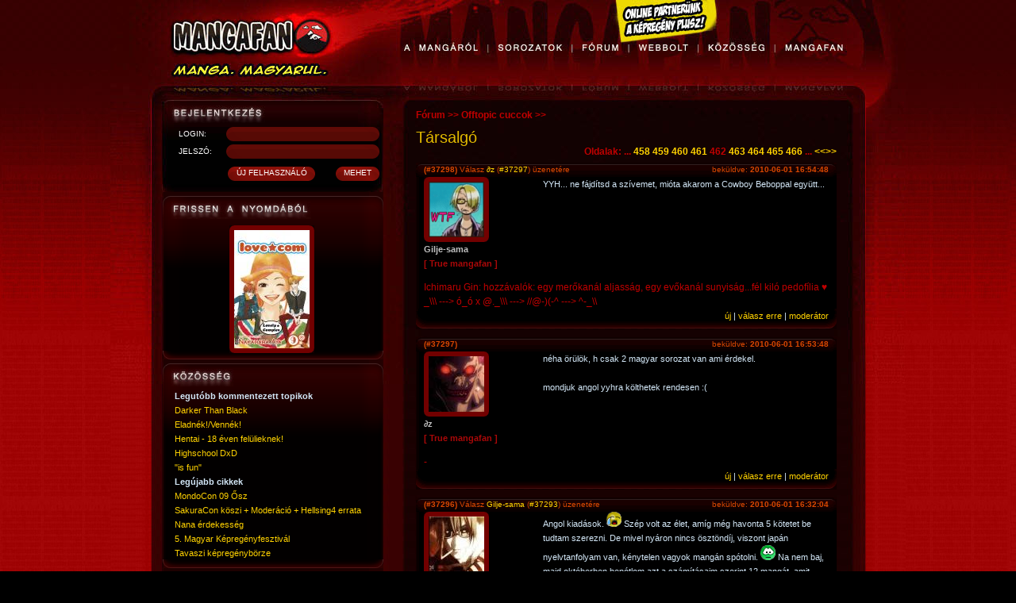

--- FILE ---
content_type: text/html; charset=utf-8
request_url: http://mangafan.hu/forum/topic/133/462
body_size: 7417
content:
<!DOCTYPE html PUBLIC "-//W3C//DTD XHTML 1.0 Transitional//EN" "http://www.w3.org/TR/xhtml1/DTD/xhtml1-transitional.dtd">
<html xmlns="http://www.w3.org/1999/xhtml" lang="hu">
<head>
<title>Fórum - Társalgó - Mangafan.hu</title>
<meta http-equiv="Content-Type" content="text/html; charset=UTF-8" />
<meta name="description" content="">
<meta name="verify-v1" content="hkFPwuAXgNIEApAEQayKC7qu6DijWg4V/ATYCueKvKs=" />
<base href="http://mangafan.hu/" />
<link rel="stylesheet" type="text/css" href="/themes/mangafan/css/text_style.css" media="screen" />
<link rel="stylesheet" type="text/css" href="/themes/mangafan/css/screen.css" media="screen" />
<link rel="stylesheet" type="text/css" href="/themes/mangafan/css/style.css" media="print" />
<link rel="stylesheet" type="text/css" href="/themes/mangafan/css/print.css" media="print" />
<!--[if lte IE 7]>
<link rel="stylesheet" type="text/css" href="/themes/mangafan/css/style-ie.css" />
<![endif]-->
<link rel="stylesheet" href="/themes/mangafan/css/lightbox.css" type="text/css" media="screen" />
<script src="/themes/mangafan/js/prototype.js" type="text/javascript"></script>
<script src="/themes/mangafan/js/scriptaculous.js?load=effects" type="text/javascript"></script>
<script src="/themes/mangafan/js/lightbox.js" type="text/javascript"></script>
</head>
<body>
<div id="topbackground">
<div id="bgwrapper">
<div id="page">
  <div id="content">
  	<div id="header">﻿<ul id="menu">
	<li id="m_a_mangarol">
		<span>A_MANGÁRÓL</span>
		<ul class="toplevel">
			<li class="top">&nbsp;</li>
			<li><a href="/a_mangarol/tortenet">Történet</a></li>
			<li><a href="/a_mangarol/stilus">Stílus</a></li>
			<li class="last"><a href="/a_mangarol/iranyzatok">Irányzatok</a></li>
			<!--li><a href="/a_mangarol/kultura">Kultúra</a></li-->
			<li class="bottom">&nbsp;</li>
		</ul>
	</li>
	<li id="m_sorozatok">
		<span>Kiadványok</span>
		<ul class="toplevel">
			<li class="top">&nbsp;</li>
			<li><a href="/kiadvanyok/mangak">Mangák</a></li>
			<li><a href="/kiadvanyok/mondo">MONDO magazin</a></li>
			<li><a href="/kiadvanyok/mangak/damagereport/1">Damage Report</a></li>
			<li><a href="/kiadvanyok/dvdk">DVD-k</a></li>
			<li class="last"><a href="/kiadvanyok/holkaphato">Hol kapható?</a></li>
			<li class="bottom">&nbsp;</li>
		</ul>
	</li>
	<li id="m_forum">
		<a href="/forum"><span>Fórum</span></a>
	</li>
	<li id="m_webbolt">
		<a href="/webbolt"><span>Webbolt</span></a>
	</li>
	<li id="m_kozosseg">
		<span>Közösség</span>
		<ul class="toplevel">
			<li class="top">&nbsp;</li>
			<li><a href="/kozosseg/esemenyek">Események</a></li>
			<li><a href="/kozosseg/forditoiblog">Fordítói blog</a></li>
			<li class="last"><a href="/kozosseg/szerkesztoiblog">Szerkesztői blog</a></li>
			<!--li class="last"><a href="/kozosseg/letoltesek">Letöltések</a></li-->
			<li class="bottom">&nbsp;</li>
		</ul>
	</li>
	<li id="m_mangafan">
		<span>Mangafan</span>
		<ul class="toplevel">
			<li class="top">&nbsp;</li>
			<li><a href="mangafan/akiado">A kiadó</a></li>
			<li><a href="mangafan/media">Média</a></li>
			<li><a href="mangafan/kapcsolat">Kapcsolat</a></li>
			<li><a href="mangafan/jognyilatkozat">Jognyilatkozat</a></li>
			<li><a href="mangafan/fanartpolitika">Fan-art politika</a></li>
			<li class="last"><a href="mangafan/allaspont">Álláspont rajongói fordítások</a></li>
			<li class="bottom">&nbsp;</li>
		</ul>
	</li>
</ul> <a href="http://mangafan.hu/" id="gohome"></a><a href="http://mangafan.hu/webbolt" id="tabla"></a></div>
	<div id="footer">
    	<div id="leftcolumn">
    	<div class="leftblock" style="background-image: none; margin-bottom:2px">
<div class="topbgwrapper" style="background-image: none;">
<div class="bottombgwrapper" style="background-image: none; padding-top:0px">
	<img src="/themes/mangafan/images/leftcol_title_login.jpg" alt="" id="leftBlockTitle" />
	<form id="loginform" action="?module=roles&amp;func=login" method="post" class="sidebar">
		<div class="row">
			<label for="loginnev">LOGIN:</label>
			<input type="text" class="logintext" id="loginnev" name="loginnev" value="" />
		</div>
		<div class="row">
			<label for="loginjelszo">JELSZÓ:</label>
			<input type="password" class="logintext" id="loginjelszo" name="loginjelszo" />
		</div>
		<div class="row" style="float:right">
			<input type="hidden" name="redirecturl" value="http://mangafan.hu/forum/topic/133/462" />
			<input  style="margin-right:23px" type="button" class="mediumbutton" value="ÚJ FELHASZNÁLÓ" onClick="location='http://mangafan.hu/regisztracio?mangasid=5c036bmbniotlsicdhmr1r1d31'" />
			<input type="submit" class="mehet" value="MEHET" />
		</div>
	</form>
</div>
</div>
</div>

<div class="leftblock">
	<div class="topbgwrapper">
		<div class="bottombgwrapper" style="">
			<img src="/themes/mangafan/images/leftcol_title_lastbook.jpg" alt="" id="leftBlockTitle" />
			<div style="width:127px; margin:auto;">
				<div class="top-volume-logo-medium" style="float:left;margin:8px;"><div class="bot-volume-logo-medium"><a href="/kiadvanyok/mangak/lovecom/9"><img class="volume-logo" src="/index.php?module=images&amp;func=display&amp;id=16884&amp;width=95" alt="" /></a></div></div>
								<div style="clear:both;"></div>
							</div>
		</div>
	</div>
</div><div class="leftblock">
	<div class="topbgwrapper">
		<div class="bottombgwrapper">
			<img src="/themes/mangafan/images/leftcol_title_kozosseg.jpg" alt="" class="leftBlockTitle" />
			<div style="padding-left:15px; padding-bottom:10px; padding-top:3px; padding-right:15px">
			<b>Legut&oacute;bb kommentezett topikok</b><br />
						<a href="/forum/topic/420">Darker Than Black</a><br />
						<a href="/forum/topic/99">Eladnék!/Vennék!</a><br />
						<a href="/forum/topic/340">Hentai - 18 éven felülieknek!</a><br />
						<a href="/forum/topic/414">Highschool DxD</a><br />
						<a href="/forum/topic/63">"is fun"</a><br />
			
			<b>Leg&uacute;jabb cikkek</b><br />
						<a href="/kozosseg/esemenyek/39">MondoCon 09 Ősz</a><br />
						<a href="/kozosseg/szerkesztoiblog/36">SakuraCon köszi + Moderáció + Hellsing4 errata</a><br />
						<a href="/kozosseg/szerkesztoiblog/35">Nana érdekesség</a><br />
						<a href="/kozosseg/szerkesztoiblog/34">5. Magyar Képregényfesztivál</a><br />
						<a href="/kozosseg/szerkesztoiblog/33">Tavaszi képregénybörze</a><br />
						</div>
		</div>
	</div>
</div><div class="leftblock">
	<div class="topbgwrapper">
		<div class="bottombgwrapper">
			<img src="/themes/mangafan/images/leftcol_title_shoutbox.jpg" alt="" class="leftBlockTitle" />
			<div style="padding-left:15px; padding-bottom:0px; padding-top:3px; padding-right:15px">
				<div>
										<div class="shoutbox-line0">
						K.CSABA: &quot;Sziasztok! Attól függetlenül, hogy a webbolt megszűnt, a Death Note mangákat kiadjátok végig? Köszi a választ.&quot; Ez engem is érdekelne.					</div>
										<div class="shoutbox-line1">
						SHINMON1_BENIMARU7: Sziasztok! A MONDO 3. évfolyam 9. számát hogyan tudom előrendelni?					</div>
										<div class="shoutbox-line0">
						PANKII: Kedves Mangafan! Azután érdeklődnék, hogy DvD-ket még lehetséges innen rendelni?					</div>
										<div class="shoutbox-line1">
						GABRIELLA0807: Kedves Mangafan, hogyan tudom törölni a profilomat? Köszönöm előre is.					</div>
										<div class="shoutbox-line0">
						 GRéTA: Sziasztok! A webbolt végleg bezárt vagy csak egy időre?					</div>
									</div>
				<div align="center"><a href="/shoutbox">Tov&aacute;bbi bejegyz&eacute;sek</a></div>
			</div>
										<div align="center" style="padding-bottom:10px;">Az &uuml;zenetk&uuml;ld&eacute;shez be kell jelentkezni!</div>
						</div>
	</div>
</div><div class="leftblock">
	<div class="topbgwrapper">
		<div class="bottombgwrapper" style="background-image: none;">
			<img src="/themes/mangafan/images/leftcol_title_invite.jpg" alt="" class="leftBlockTitle" />
		<form id="invite" action="?module=form&amp;func=invite" method="post" class="sidebar">
		<div class="row">
			<label for="email">E-mail:</label>
			<input type="text" class="logintext" id="email" name="email" value="" />
		</div>
		<div class="row" style="float:right">
			<input type="submit" class="button mehet" value="MEHET" />
		</div>
	</form>
		</div>
	</div>
</div>		</div>
		<div id="main">
    	<div class="parentlinks">
<a class="parentlinks" href="/forum">Fórum</a> &gt;&gt;
<a class="parentlinks" href="/forum/5">Offtopic cuccok</a> &gt;&gt; </div>
<div class="forum-topic-title" style="padding-top:10px">Társalgó		
</div>
<!--Page selector start-->
<div class="forum-pagecounter">Oldalak:
... <a href="/forum/topic/133/458">458</a> <a href="/forum/topic/133/459">459</a> <a href="/forum/topic/133/460">460</a> <a href="/forum/topic/133/461">461</a> 462 <a href="/forum/topic/133/463">463</a> <a href="/forum/topic/133/464">464</a> <a href="/forum/topic/133/465">465</a> <a href="/forum/topic/133/466">466</a> ... <a href="/forum/topic/133/461">&lt;&lt;</a><a href="/forum/topic/133/463">&gt;&gt;</a></div>
<!--Page selector end-->
<script src="/themes/mangafan/js/forum.js" type="text/javascript"></script>

<a name="120071"></a>
<div class="shortboxbgwrapper_top">
			<div class="forum-messageinfoline">
		<div class="forum-postedat">beküldve: <b>2010-06-01 16:54:48</b></div>
		<b>(#37298)</b>  Válasz	<a href="/tagok/5137" target="_blank">∂z      </a> (<a href="/forum/post/120069" target="_blank" onClick="go(this.href, this.target); return prevDef(event);">#37297</a>) üzenetére
		</div>
</div>
<div class="bigboxbgwrapper">
	<div style="float:left; padding-right:10px; padding-left:10px; padding-bottom:5px; width:136px; height:115px;">
		<div class="top-avatar"><div class="bot-avatar"><a href="/tagok/410" target="_blank"><img class="volume-logo" src="/index.php?module=images&amp;func=display&amp;id=11713&amp;width=70&amp;height=70&amp;fixsize=true" width="70" height="70" alt="Gilje-sama" /></a></div></div>
		<div class="loginname">Gilje-sama</div>
		<div class="rang">[ True mangafan ]</div>
		</div>
	<div class="forum-message">YYH... ne fájdítsd a szívemet, mióta akarom a Cowboy Beboppal együtt...</div>
<div style="clear: both; height: 10px; font-size: 1px">&nbsp;</div>
<div style="color:#bf0000; padding-right:10px; padding-left:10px; font-size:12px;">Ichimaru Gin: hozzávalók:  egy merőkanál aljasság, egy evőkanál sunyiság...fél kiló pedofília     ♥ _\\\ ---&gt; ó_ó x @._\\\ ---&gt; //@-)(-^ ---&gt; ^-_\\</div>
</div>
<div class="shortboxbgwrapper_bottom" style="height:20px; width:510px; padding:0px 10px 6px 10px; margin-bottom:10px;">
	<div style="float:right; text-align:right;"><a href="/forum/topic/133/newpost">új</a> | <a href="/forum/topic/133/newpost/120071">válasz erre</a> | <a onClick="if (confirm('Valóban jelenteni szeretnéd a moderátoroknak ezt a hozzászólást?')) RequestMod(120071);">moderátor</a></div>
		<div style="clear:right;"></div>
</div>
<a name="120069"></a>
<div class="shortboxbgwrapper_top">
			<div class="forum-messageinfoline">
		<div class="forum-postedat">beküldve: <b>2010-06-01 16:53:48</b></div>
		<b>(#37297)</b> 	</div>
</div>
<div class="bigboxbgwrapper">
	<div style="float:left; padding-right:10px; padding-left:10px; padding-bottom:5px; width:136px; height:115px;">
		<div class="top-avatar"><div class="bot-avatar"><a href="/tagok/5137" target="_blank"><img class="volume-logo" src="/index.php?module=images&amp;func=display&amp;id=11597&amp;width=70&amp;height=70&amp;fixsize=true" width="70" height="70" alt="∂z      " /></a></div></div>
		<div class="loginname">∂z      </div>
		<div class="rang">[ True mangafan ]</div>
		</div>
	<div class="forum-message">néha örülök, h csak 2 magyar sorozat van ami érdekel.<br /><br />mondjuk angol yyhra költhetek rendesen :(</div>
<div style="clear: both; height: 10px; font-size: 1px">&nbsp;</div>
<div style="color:#bf0000; padding-right:10px; padding-left:10px; font-size:12px;">-</div>
</div>
<div class="shortboxbgwrapper_bottom" style="height:20px; width:510px; padding:0px 10px 6px 10px; margin-bottom:10px;">
	<div style="float:right; text-align:right;"><a href="/forum/topic/133/newpost">új</a> | <a href="/forum/topic/133/newpost/120069">válasz erre</a> | <a onClick="if (confirm('Valóban jelenteni szeretnéd a moderátoroknak ezt a hozzászólást?')) RequestMod(120069);">moderátor</a></div>
		<div style="clear:right;"></div>
</div>
<a name="120059"></a>
<div class="shortboxbgwrapper_top">
			<div class="forum-messageinfoline">
		<div class="forum-postedat">beküldve: <b>2010-06-01 16:32:04</b></div>
		<b>(#37296)</b>  Válasz	<a href="/tagok/410" target="_blank">Gilje-sama</a> (<a href="/forum/post/120051" target="_blank" onClick="go(this.href, this.target); return prevDef(event);">#37293</a>) üzenetére
		</div>
</div>
<div class="bigboxbgwrapper">
	<div style="float:left; padding-right:10px; padding-left:10px; padding-bottom:5px; width:136px; height:115px;">
		<div class="top-avatar"><div class="bot-avatar"><a href="/tagok/5757" target="_blank"><img class="volume-logo" src="/index.php?module=images&amp;func=display&amp;id=11369&amp;width=70&amp;height=70&amp;fixsize=true" width="70" height="70" alt="Yaven" /></a></div></div>
		<div class="loginname">Yaven</div>
		<div class="rang">[ True mangafan ]</div>
		</div>
	<div class="forum-message">Angol kiadások. <img src="/var/images/emotions/10.png" alt="" class="png" style="width:19px; height:19px" /> Szép volt az élet, amíg még havonta 5 kötetet be tudtam szerezni. De mivel nyáron nincs ösztöndíj, viszont japán nyelvtanfolyam van, kénytelen vagyok mangán spótolni. <img src="/var/images/emotions/15.png" alt="" class="png" style="width:19px; height:19px" /> Na nem baj, majd októberben bepótlom azt a számításaim szerint 12 mangát, amit nyáron ki kell, hogy hagyjak.<br />De a DN 7. kötetre félretettem már a pénzt; Mello első kötetét muszáj magaménak tudnom! <img src="/var/images/emotions/12.png" alt="" class="png" style="width:19px; height:19px" /> <br /><br />Miyu: ismerem a helyzetet; én már egy ideje bele sem merek nézni olyan animébe, aminek a mangája 10 kötetnél több. <br />Am. megkérdezhetem, hogy melyek a kedvenceid, amit még veszel? (Közben rájöttem, hogy a managyűjteményednél meg tudom nézni. <img src="/var/images/emotions/14.png" alt="" class="png" style="width:19px; height:19px" /> )</div>
<div style="clear: both; height: 10px; font-size: 1px">&nbsp;</div>
</div>
<div class="shortboxbgwrapper_bottom" style="height:20px; width:510px; padding:0px 10px 6px 10px; margin-bottom:10px;">
	<div style="float:right; text-align:right;"><a href="/forum/topic/133/newpost">új</a> | <a href="/forum/topic/133/newpost/120059">válasz erre</a> | <a onClick="if (confirm('Valóban jelenteni szeretnéd a moderátoroknak ezt a hozzászólást?')) RequestMod(120059);">moderátor</a></div>
			<span><i>Szerk: <a href="/tagok/5757" target="_blank">Yaven</a> 2010-06-01 16:49:59</i></span>
	<div style="clear:right;"></div>
</div>
<a name="120057"></a>
<div class="shortboxbgwrapper_top">
			<div class="forum-messageinfoline">
		<div class="forum-postedat">beküldve: <b>2010-06-01 16:30:53</b></div>
		<b>(#37295)</b>  Válasz	<a href="/tagok/1076" target="_blank">miyu</a> (<a href="/forum/post/120055" target="_blank" onClick="go(this.href, this.target); return prevDef(event);">#37294</a>) üzenetére
		</div>
</div>
<div class="bigboxbgwrapper">
	<div style="float:left; padding-right:10px; padding-left:10px; padding-bottom:5px; width:136px; height:115px;">
		<div class="top-avatar"><div class="bot-avatar"><a href="/tagok/410" target="_blank"><img class="volume-logo" src="/index.php?module=images&amp;func=display&amp;id=11713&amp;width=70&amp;height=70&amp;fixsize=true" width="70" height="70" alt="Gilje-sama" /></a></div></div>
		<div class="loginname">Gilje-sama</div>
		<div class="rang">[ True mangafan ]</div>
		</div>
	<div class="forum-message">ezt a szófordulatot megjegyzem</div>
<div style="clear: both; height: 10px; font-size: 1px">&nbsp;</div>
<div style="color:#bf0000; padding-right:10px; padding-left:10px; font-size:12px;">Ichimaru Gin: hozzávalók:  egy merőkanál aljasság, egy evőkanál sunyiság...fél kiló pedofília     ♥ _\\\ ---&gt; ó_ó x @._\\\ ---&gt; //@-)(-^ ---&gt; ^-_\\</div>
</div>
<div class="shortboxbgwrapper_bottom" style="height:20px; width:510px; padding:0px 10px 6px 10px; margin-bottom:10px;">
	<div style="float:right; text-align:right;"><a href="/forum/topic/133/newpost">új</a> | <a href="/forum/topic/133/newpost/120057">válasz erre</a> | <a onClick="if (confirm('Valóban jelenteni szeretnéd a moderátoroknak ezt a hozzászólást?')) RequestMod(120057);">moderátor</a></div>
		<div style="clear:right;"></div>
</div>
<a name="120055"></a>
<div class="shortboxbgwrapper_top">
			<div class="forum-messageinfoline">
		<div class="forum-postedat">beküldve: <b>2010-06-01 16:27:48</b></div>
		<b>(#37294)</b>  Válasz	<a href="/tagok/5757" target="_blank">Yaven</a> (<a href="/forum/post/120047" target="_blank" onClick="go(this.href, this.target); return prevDef(event);">#37292</a>) üzenetére
		</div>
</div>
<div class="bigboxbgwrapper">
	<div style="float:left; padding-right:10px; padding-left:10px; padding-bottom:5px; width:136px; height:115px;">
		<div class="top-avatar"><div class="bot-avatar"><a href="/tagok/1076" target="_blank"><img class="volume-logo" src="/index.php?module=images&amp;func=display&amp;id=14155&amp;width=70&amp;height=70&amp;fixsize=true" width="70" height="70" alt="miyu" /></a></div></div>
		<div class="loginname">miyu</div>
		<div class="rang">[ Megszállott ]</div>
		</div>
	<div class="forum-message">Tudtam én, hogy tudod :)) Én is egyrészt pénztárca kímélő okokból díjaznám a rövidebb köteteket. Mondjuk most perpill. 2 (vagy 3?) sorozatot veszek, a többi félbemaradt. Nincs rá khm, kedvem *óhogyne*. De megszívtam, szivárványt fogok hányni a boldogságtól, ha a Berserk megéri egyáltalán a 16. magyar kiadást :'DD </div>
<div style="clear: both; height: 10px; font-size: 1px">&nbsp;</div>
</div>
<div class="shortboxbgwrapper_bottom" style="height:20px; width:510px; padding:0px 10px 6px 10px; margin-bottom:10px;">
	<div style="float:right; text-align:right;"><a href="/forum/topic/133/newpost">új</a> | <a href="/forum/topic/133/newpost/120055">válasz erre</a> | <a onClick="if (confirm('Valóban jelenteni szeretnéd a moderátoroknak ezt a hozzászólást?')) RequestMod(120055);">moderátor</a></div>
		<div style="clear:right;"></div>
</div>
<a name="120051"></a>
<div class="shortboxbgwrapper_top">
			<div class="forum-messageinfoline">
		<div class="forum-postedat">beküldve: <b>2010-06-01 16:25:03</b></div>
		<b>(#37293)</b>  Válasz	<a href="/tagok/5757" target="_blank">Yaven</a> (<a href="/forum/post/120047" target="_blank" onClick="go(this.href, this.target); return prevDef(event);">#37292</a>) üzenetére
		</div>
</div>
<div class="bigboxbgwrapper">
	<div style="float:left; padding-right:10px; padding-left:10px; padding-bottom:5px; width:136px; height:115px;">
		<div class="top-avatar"><div class="bot-avatar"><a href="/tagok/410" target="_blank"><img class="volume-logo" src="/index.php?module=images&amp;func=display&amp;id=11713&amp;width=70&amp;height=70&amp;fixsize=true" width="70" height="70" alt="Gilje-sama" /></a></div></div>
		<div class="loginname">Gilje-sama</div>
		<div class="rang">[ True mangafan ]</div>
		</div>
	<div class="forum-message"><div class="quote"> túl sokat költök mangára.^^&quot;</div><br /><br />*mélységesen egyetért, habár mostanában angol kiadásokra herdálja a családi vagyont*</div>
<div style="clear: both; height: 10px; font-size: 1px">&nbsp;</div>
<div style="color:#bf0000; padding-right:10px; padding-left:10px; font-size:12px;">Ichimaru Gin: hozzávalók:  egy merőkanál aljasság, egy evőkanál sunyiság...fél kiló pedofília     ♥ _\\\ ---&gt; ó_ó x @._\\\ ---&gt; //@-)(-^ ---&gt; ^-_\\</div>
</div>
<div class="shortboxbgwrapper_bottom" style="height:20px; width:510px; padding:0px 10px 6px 10px; margin-bottom:10px;">
	<div style="float:right; text-align:right;"><a href="/forum/topic/133/newpost">új</a> | <a href="/forum/topic/133/newpost/120051">válasz erre</a> | <a onClick="if (confirm('Valóban jelenteni szeretnéd a moderátoroknak ezt a hozzászólást?')) RequestMod(120051);">moderátor</a></div>
		<div style="clear:right;"></div>
</div>
<a name="120047"></a>
<div class="shortboxbgwrapper_top">
			<div class="forum-messageinfoline">
		<div class="forum-postedat">beküldve: <b>2010-06-01 16:22:08</b></div>
		<b>(#37292)</b>  Válasz	<a href="/tagok/1076" target="_blank">miyu</a> (<a href="/forum/post/120039" target="_blank" onClick="go(this.href, this.target); return prevDef(event);">#37290</a>) üzenetére
		</div>
</div>
<div class="bigboxbgwrapper">
	<div style="float:left; padding-right:10px; padding-left:10px; padding-bottom:5px; width:136px; height:115px;">
		<div class="top-avatar"><div class="bot-avatar"><a href="/tagok/5757" target="_blank"><img class="volume-logo" src="/index.php?module=images&amp;func=display&amp;id=11369&amp;width=70&amp;height=70&amp;fixsize=true" width="70" height="70" alt="Yaven" /></a></div></div>
		<div class="loginname">Yaven</div>
		<div class="rang">[ True mangafan ]</div>
		</div>
	<div class="forum-message">Értem, értem. <img src="/var/images/emotions/14.png" alt="" class="png" style="width:19px; height:19px" /> Én is örülnék neki, ha egy kevésbé hype-olt jönne, már csak azért is, mert annak nem ismerném a történetét és így izgalmasabb lenne. <img src="/var/images/emotions/14.png" alt="" class="png" style="width:19px; height:19px" /> <br />Am. amit a Mangafan még anno a 2009-es MondoConon bejelentett, hogy rövid komoly mű is várható, sztem pont nem lesz túl ismert. Legalábbis az már pozitív előjel, hogy nem húzták, mint a rétestésztát.<br />A másik megjelenés viszont (ha csak 2 lesz) tuti ismertebb lesz, hogy fogyjon. De ez persze spekuláció. Meg én őszintén szólva örülnék is neki, ha nem kéne két új sorozatot vennem, mert már így is túl sokat költök mangára.^^&quot;</div>
<div style="clear: both; height: 10px; font-size: 1px">&nbsp;</div>
</div>
<div class="shortboxbgwrapper_bottom" style="height:20px; width:510px; padding:0px 10px 6px 10px; margin-bottom:10px;">
	<div style="float:right; text-align:right;"><a href="/forum/topic/133/newpost">új</a> | <a href="/forum/topic/133/newpost/120047">válasz erre</a> | <a onClick="if (confirm('Valóban jelenteni szeretnéd a moderátoroknak ezt a hozzászólást?')) RequestMod(120047);">moderátor</a></div>
		<div style="clear:right;"></div>
</div>
<a name="120043"></a>
<div class="shortboxbgwrapper_top">
			<div class="forum-messageinfoline">
		<div class="forum-postedat">beküldve: <b>2010-06-01 16:15:35</b></div>
		<b>(#37291)</b>  Válasz	<a href="/tagok/410" target="_blank">Gilje-sama</a> (<a href="/forum/post/120009" target="_blank" onClick="go(this.href, this.target); return prevDef(event);">#37288</a>) üzenetére
		</div>
</div>
<div class="bigboxbgwrapper">
	<div style="float:left; padding-right:10px; padding-left:10px; padding-bottom:5px; width:136px; height:115px;">
		<div class="top-avatar"><div class="bot-avatar"><a href="/tagok/1377" target="_blank"><img class="volume-logo" src="/index.php?module=images&amp;func=display&amp;id=16251&amp;width=70&amp;height=70&amp;fixsize=true" width="70" height="70" alt="SötétOldal" /></a></div></div>
		<div class="loginname">SötétOldal</div>
		<div class="rang">[ True mangafan ]</div>
		</div>
	<div class="forum-message"><div class="quote">és még Envyt is bevárom...</div><br /><br />Kíváncsi leszek meddig bírod  <img src="/var/images/emotions/19.png" alt="" class="png" style="width:19px; height:19px" /> </div>
<div style="clear: both; height: 10px; font-size: 1px">&nbsp;</div>
<div style="color:#bf0000; padding-right:10px; padding-left:10px; font-size:12px;">MIANEVED?!</div>
</div>
<div class="shortboxbgwrapper_bottom" style="height:20px; width:510px; padding:0px 10px 6px 10px; margin-bottom:10px;">
	<div style="float:right; text-align:right;"><a href="/forum/topic/133/newpost">új</a> | <a href="/forum/topic/133/newpost/120043">válasz erre</a> | <a onClick="if (confirm('Valóban jelenteni szeretnéd a moderátoroknak ezt a hozzászólást?')) RequestMod(120043);">moderátor</a></div>
		<div style="clear:right;"></div>
</div>
<a name="120039"></a>
<div class="shortboxbgwrapper_top">
			<div class="forum-messageinfoline">
		<div class="forum-postedat">beküldve: <b>2010-06-01 16:12:41</b></div>
		<b>(#37290)</b> 	</div>
</div>
<div class="bigboxbgwrapper">
	<div style="float:left; padding-right:10px; padding-left:10px; padding-bottom:5px; width:136px; height:115px;">
		<div class="top-avatar"><div class="bot-avatar"><a href="/tagok/1076" target="_blank"><img class="volume-logo" src="/index.php?module=images&amp;func=display&amp;id=14155&amp;width=70&amp;height=70&amp;fixsize=true" width="70" height="70" alt="miyu" /></a></div></div>
		<div class="loginname">miyu</div>
		<div class="rang">[ Megszállott ]</div>
		</div>
	<div class="forum-message"><div class="quote"><div class="quote">Yavan: lapot osztok dimensonak, én is százszor jobban örülnék valami ismeretlenebb, kevésbé felkapott műnek, mint egy-egy... mindegy. Anno valóban az Árnybíró is így kezdte, mondjuk még akkor nem volt ilyen a piac :/ </div><br /><p class="off">Én sem azt mondtam, hogy felkapottat akarnék látni, csak a mostani viszonyokat elnézve ez a verzió tűnik reálisabbnak. Am. meg a hype-oltak is közt vannak jók, csak meg kell őket találni. <img src="/var/images/emotions/14.png" alt="" class="png" style="width:19px; height:19px" /> Én mindenesetre bízom a kiadó ízlésében.</p></div><br />Itt válaszolok, ha nem gáz ^^ <br /><br />Én is erre gondoltam, hogy a te verziód a valószínűbb, de a másik verziónak örülnék jobban. Amit az én privát nyomorom megkívánt az sanszosan esélytelen, vagyis khm, kisebb rá a valószínűség. De hát ez van, hátha szerencsém lesz ^^  De juj, nem mondom, hogy a hype-olt cuccok mind vackerájok - eleve paradoxon lenne a feltételezés is - hol írtam én ilyet? :'D Csak a változatosság gyönyörködtetneeeee...  <br /></div>
<div style="clear: both; height: 10px; font-size: 1px">&nbsp;</div>
</div>
<div class="shortboxbgwrapper_bottom" style="height:20px; width:510px; padding:0px 10px 6px 10px; margin-bottom:10px;">
	<div style="float:right; text-align:right;"><a href="/forum/topic/133/newpost">új</a> | <a href="/forum/topic/133/newpost/120039">válasz erre</a> | <a onClick="if (confirm('Valóban jelenteni szeretnéd a moderátoroknak ezt a hozzászólást?')) RequestMod(120039);">moderátor</a></div>
		<div style="clear:right;"></div>
</div>
<a name="120017"></a>
<div class="shortboxbgwrapper_top">
			<div class="forum-messageinfoline">
		<div class="forum-postedat">beküldve: <b>2010-06-01 15:27:27</b></div>
		<b>(#37289)</b>  Válasz	<a href="/tagok/5137" target="_blank">∂z      </a> (<a href="/forum/post/119991" target="_blank" onClick="go(this.href, this.target); return prevDef(event);">#37286</a>) üzenetére
		</div>
</div>
<div class="bigboxbgwrapper">
	<div style="float:left; padding-right:10px; padding-left:10px; padding-bottom:5px; width:136px; height:115px;">
		<div class="top-avatar"><div class="bot-avatar"><a href="/tagok/1634" target="_blank"><img class="volume-logo" src="/index.php?module=images&amp;func=display&amp;id=2219&amp;width=70&amp;height=70&amp;fixsize=true" width="70" height="70" alt="buzifaszvagyok" /></a></div></div>
		<div class="loginname">buzifaszvagyok</div>
		<div class="rang">[ True mangafan ]</div>
		</div>
	<div class="forum-message"><div class="quote">ma megint megvágtam menedzsmentből<br />f@szért kell fizikusnak ilyet tanulnia?????</div><br /><br />Ha szóltál volna, elmagyarázom <img src="/var/images/emotions/19.png" alt="" class="png" style="width:19px; height:19px" /> </div>
<div style="clear: both; height: 10px; font-size: 1px">&nbsp;</div>
<div style="color:#bf0000; padding-right:10px; padding-left:10px; font-size:12px;">no pussy, just the dicks</div>
</div>
<div class="shortboxbgwrapper_bottom" style="height:20px; width:510px; padding:0px 10px 6px 10px; margin-bottom:10px;">
	<div style="float:right; text-align:right;"><a href="/forum/topic/133/newpost">új</a> | <a href="/forum/topic/133/newpost/120017">válasz erre</a> | <a onClick="if (confirm('Valóban jelenteni szeretnéd a moderátoroknak ezt a hozzászólást?')) RequestMod(120017);">moderátor</a></div>
		<div style="clear:right;"></div>
</div>
<a name="120009"></a>
<div class="shortboxbgwrapper_top">
			<div class="forum-messageinfoline">
		<div class="forum-postedat">beküldve: <b>2010-06-01 13:59:32</b></div>
		<b>(#37288)</b>  Válasz	<a href="/tagok/49" target="_blank">Zsolti</a> (<a href="/forum/post/120007" target="_blank" onClick="go(this.href, this.target); return prevDef(event);">#37287</a>) üzenetére
		</div>
</div>
<div class="bigboxbgwrapper">
	<div style="float:left; padding-right:10px; padding-left:10px; padding-bottom:5px; width:136px; height:115px;">
		<div class="top-avatar"><div class="bot-avatar"><a href="/tagok/410" target="_blank"><img class="volume-logo" src="/index.php?module=images&amp;func=display&amp;id=11713&amp;width=70&amp;height=70&amp;fixsize=true" width="70" height="70" alt="Gilje-sama" /></a></div></div>
		<div class="loginname">Gilje-sama</div>
		<div class="rang">[ True mangafan ]</div>
		</div>
	<div class="forum-message">no igen... szintén zenész. én se nézek bele amíg ki nem jön a príma minőség, addig meg ehet a fene, és még Envyt is bevárom... nembaj, addig újrakezdem a felétől a sorozatotXD<br />Hát, nem kicsit örömködtem ezen az Episode 0-n, és ha már az előzetes is ilyen jó volt... huhhhhaXD</div>
<div style="clear: both; height: 10px; font-size: 1px">&nbsp;</div>
<div style="color:#bf0000; padding-right:10px; padding-left:10px; font-size:12px;">Ichimaru Gin: hozzávalók:  egy merőkanál aljasság, egy evőkanál sunyiság...fél kiló pedofília     ♥ _\\\ ---&gt; ó_ó x @._\\\ ---&gt; //@-)(-^ ---&gt; ^-_\\</div>
</div>
<div class="shortboxbgwrapper_bottom" style="height:20px; width:510px; padding:0px 10px 6px 10px; margin-bottom:10px;">
	<div style="float:right; text-align:right;"><a href="/forum/topic/133/newpost">új</a> | <a href="/forum/topic/133/newpost/120009">válasz erre</a> | <a onClick="if (confirm('Valóban jelenteni szeretnéd a moderátoroknak ezt a hozzászólást?')) RequestMod(120009);">moderátor</a></div>
			<span><i>Szerk: <a href="/tagok/410" target="_blank">Gilje-sama</a> 2010-06-01 14:00:31</i></span>
	<div style="clear:right;"></div>
</div>
<a name="120007"></a>
<div class="shortboxbgwrapper_top">
			<div class="forum-messageinfoline">
		<div class="forum-postedat">beküldve: <b>2010-06-01 13:58:00</b></div>
		<b>(#37287)</b>  Válasz	<a href="/tagok/410" target="_blank">Gilje-sama</a> (<a href="/forum/post/119983" target="_blank" onClick="go(this.href, this.target); return prevDef(event);">#37285</a>) üzenetére
		</div>
</div>
<div class="bigboxbgwrapper">
	<div style="float:left; padding-right:10px; padding-left:10px; padding-bottom:5px; width:136px; height:115px;">
		<div class="top-avatar"><div class="bot-avatar"><a href="/tagok/49" target="_blank"><img class="volume-logo" src="/index.php?module=images&amp;func=display&amp;id=300&amp;width=70&amp;height=70&amp;fixsize=true" width="70" height="70" alt="Zsolti" /></a></div></div>
		<div class="loginname">Zsolti</div>
		<div class="rang">[ Megszállott ]</div>
		</div>
	<div class="forum-message">Én már leszedtem egy ideje a mozis, kamerával felvett változatot, de nincs szívem belenézni, inkább megvárom a dvd/bd-megjelenést. Az előzetesek alapján a legjobb OP-filmnek ígérkezik.</div>
<div style="clear: both; height: 10px; font-size: 1px">&nbsp;</div>
</div>
<div class="shortboxbgwrapper_bottom" style="height:20px; width:510px; padding:0px 10px 6px 10px; margin-bottom:10px;">
	<div style="float:right; text-align:right;"><a href="/forum/topic/133/newpost">új</a> | <a href="/forum/topic/133/newpost/120007">válasz erre</a> | <a onClick="if (confirm('Valóban jelenteni szeretnéd a moderátoroknak ezt a hozzászólást?')) RequestMod(120007);">moderátor</a></div>
		<div style="clear:right;"></div>
</div>
<a name="119991"></a>
<div class="shortboxbgwrapper_top">
			<div class="forum-messageinfoline">
		<div class="forum-postedat">beküldve: <b>2010-06-01 09:50:01</b></div>
		<b>(#37286)</b> 	</div>
</div>
<div class="bigboxbgwrapper">
	<div style="float:left; padding-right:10px; padding-left:10px; padding-bottom:5px; width:136px; height:115px;">
		<div class="top-avatar"><div class="bot-avatar"><a href="/tagok/5137" target="_blank"><img class="volume-logo" src="/index.php?module=images&amp;func=display&amp;id=11597&amp;width=70&amp;height=70&amp;fixsize=true" width="70" height="70" alt="∂z      " /></a></div></div>
		<div class="loginname">∂z      </div>
		<div class="rang">[ True mangafan ]</div>
		</div>
	<div class="forum-message">ma megint megvágtam menedzsmentből<br />f@szért kell fizikusnak ilyet tanulnia?????</div>
<div style="clear: both; height: 10px; font-size: 1px">&nbsp;</div>
<div style="color:#bf0000; padding-right:10px; padding-left:10px; font-size:12px;">-</div>
</div>
<div class="shortboxbgwrapper_bottom" style="height:20px; width:510px; padding:0px 10px 6px 10px; margin-bottom:10px;">
	<div style="float:right; text-align:right;"><a href="/forum/topic/133/newpost">új</a> | <a href="/forum/topic/133/newpost/119991">válasz erre</a> | <a onClick="if (confirm('Valóban jelenteni szeretnéd a moderátoroknak ezt a hozzászólást?')) RequestMod(119991);">moderátor</a></div>
		<div style="clear:right;"></div>
</div>
<a name="119983"></a>
<div class="shortboxbgwrapper_top">
			<div class="forum-messageinfoline">
		<div class="forum-postedat">beküldve: <b>2010-05-31 22:47:04</b></div>
		<b>(#37285)</b> 	</div>
</div>
<div class="bigboxbgwrapper">
	<div style="float:left; padding-right:10px; padding-left:10px; padding-bottom:5px; width:136px; height:115px;">
		<div class="top-avatar"><div class="bot-avatar"><a href="/tagok/410" target="_blank"><img class="volume-logo" src="/index.php?module=images&amp;func=display&amp;id=11713&amp;width=70&amp;height=70&amp;fixsize=true" width="70" height="70" alt="Gilje-sama" /></a></div></div>
		<div class="loginname">Gilje-sama</div>
		<div class="rang">[ True mangafan ]</div>
		</div>
	<div class="forum-message">Most nézem a strong World előzetesét.... AZTAQRV@ROH@DTPI**************** ******************************** ****************************</div>
<div style="clear: both; height: 10px; font-size: 1px">&nbsp;</div>
<div style="color:#bf0000; padding-right:10px; padding-left:10px; font-size:12px;">Ichimaru Gin: hozzávalók:  egy merőkanál aljasság, egy evőkanál sunyiság...fél kiló pedofília     ♥ _\\\ ---&gt; ó_ó x @._\\\ ---&gt; //@-)(-^ ---&gt; ^-_\\</div>
</div>
<div class="shortboxbgwrapper_bottom" style="height:20px; width:510px; padding:0px 10px 6px 10px; margin-bottom:10px;">
	<div style="float:right; text-align:right;"><a href="/forum/topic/133/newpost">új</a> | <a href="/forum/topic/133/newpost/119983">válasz erre</a> | <a onClick="if (confirm('Valóban jelenteni szeretnéd a moderátoroknak ezt a hozzászólást?')) RequestMod(119983);">moderátor</a></div>
		<div style="clear:right;"></div>
</div>
<a name="119981"></a>
<div class="shortboxbgwrapper_top">
			<div class="forum-messageinfoline">
		<div class="forum-postedat">beküldve: <b>2010-05-31 20:47:57</b></div>
		<b>(#37284)</b>  Válasz	<a href="/tagok/3409" target="_blank">Miho ~ ミホ</a> (<a href="/forum/post/119967" target="_blank" onClick="go(this.href, this.target); return prevDef(event);">#37279</a>) üzenetére
		</div>
</div>
<div class="bigboxbgwrapper">
	<div style="float:left; padding-right:10px; padding-left:10px; padding-bottom:5px; width:136px; height:115px;">
		<div class="top-avatar"><div class="bot-avatar"><a href="/tagok/237" target="_blank"><img class="volume-logo" src="/index.php?module=images&amp;func=display&amp;id=14420&amp;width=70&amp;height=70&amp;fixsize=true" width="70" height="70" alt="Hanon" /></a></div></div>
		<div class="loginname">Hanon</div>
		<div class="rang">[ True shotafan ]</div>
		</div>
	<div class="forum-message"><div class="quote">Hanon: *nagyölelés* Sok sikert!<br /><p class="off">De amúgy Te nem nyelvvizsgáztál már spanyolból egyszer?O____o</p></div><br /><br />Ehhez nem kell semmi jókívánság, már el van könyvelve a bukásom. <img src="/var/images/emotions/14.png" alt="" class="png" style="width:19px; height:19px" /> <br /><br />Nem nem. Az is csak sima évvégi vizsga volt, amin szintén csak puszta jóindulatból engedtek át.<br /><br />...Charlieee~...<br /><br />Tehát, &quot;Charliek&quot; száma, részekre bontva, részletes adatokkal<br />1.: 25,5<br />- hídon a kék nem fejezi be az utolsó Charlie-t<br />- az egyiket dalolás közben mondja az... 'y' XD?<br /><br />2.: 19<br />- egyet Charlie maga mond<br />- kettő dal közben hangzik el<br />- egy pedig egy banántól<br /><br />3.: 12<br />- egyet nem közvetlen megszólításként használ a rózsaszín</div>
<div style="clear: both; height: 10px; font-size: 1px">&nbsp;</div>
<div style="color:#bf0000; padding-right:10px; padding-left:10px; font-size:12px;">What? Robot zombies with lasers? Lasers don't exist!</div>
</div>
<div class="shortboxbgwrapper_bottom" style="height:20px; width:510px; padding:0px 10px 6px 10px; margin-bottom:10px;">
	<div style="float:right; text-align:right;"><a href="/forum/topic/133/newpost">új</a> | <a href="/forum/topic/133/newpost/119981">válasz erre</a> | <a onClick="if (confirm('Valóban jelenteni szeretnéd a moderátoroknak ezt a hozzászólást?')) RequestMod(119981);">moderátor</a></div>
			<span><i>Szerk: <a href="/tagok/237" target="_blank">Hanon</a> 2010-05-31 21:43:15</i></span>
	<div style="clear:right;"></div>
</div>
<!--Page selector start-->
<div class="forum-pagecounter">Oldalak:
... <a href="/forum/topic/133/458">458</a> <a href="/forum/topic/133/459">459</a> <a href="/forum/topic/133/460">460</a> <a href="/forum/topic/133/461">461</a> 462 <a href="/forum/topic/133/463">463</a> <a href="/forum/topic/133/464">464</a> <a href="/forum/topic/133/465">465</a> <a href="/forum/topic/133/466">466</a> ... <a href="/forum/topic/133/461">&lt;&lt;</a><a href="/forum/topic/133/463">&gt;&gt;</a></div>
<!--Page selector end-->
<form action="forum/topic/133/newpost" method="post">
<input type="submit" class="button mediumbutton" value="Új hozzászólás" />
</form>

		</div>
  		<div class="clearfloat">&nbsp;</div>
	</div>
  </div>
</div>
</div>
</div>
<script type="text/javascript">
var gaJsHost = (("https:" == document.location.protocol) ? "https://ssl." : "http://www.");
document.write(unescape("%3Cscript src='" + gaJsHost + "google-analytics.com/ga.js' type='text/javascript'%3E%3C/script%3E"));
</script>
<script type="text/javascript">
var pageTracker = _gat._getTracker("UA-770401-2");
pageTracker._initData();
pageTracker._trackPageview();
</script>
</body>
</html>


--- FILE ---
content_type: text/css
request_url: http://mangafan.hu/themes/mangafan/css/lightbox.css
body_size: 790
content:
#lightbox{
	position: absolute;
	top: 0px;
	left: 0;
	width: 100%;
	z-index: 100;
	text-align: center;
	line-height: 0;
	}

#lightbox a img{ border: none; }

#outerImageContainer{
	position: relative;
	background-color: #720000;
	width: 250px;
	height: 250px;
	margin: 0 auto;
	}

#imageContainer{
	padding: 10px;
	}

#loading{
	position: absolute;
	top: 40%;
	left: 0%;
	height: 25%;
	width: 100%;
	text-align: center;
	line-height: 0;
	}
#hoverNav{
	position: absolute;
	top: 0;
	left: 0;
	height: 100%;
	width: 100%;
	z-index: 10;
	}
#imageContainer>#hoverNav{ left: 0;}
#hoverNav a{ outline: none;}

#prevLink, #nextLink{
	width: 49%;
	height: 100%;
	background: transparent url(/themes/mangafan/images/blank.gif) no-repeat; /* Trick IE into showing hover */
	display: block;
	}

#prevLink { left: 0; float: left;}
#nextLink { right: 0; float: right;}

#prevLink:hover, #prevLink:visited:hover { background: url(/themes/mangafan/images/prev.png) left 10% no-repeat; }
#nextLink:hover, #nextLink:visited:hover { background: url(/themes/mangafan/images/next.png) right 10% no-repeat; }


#imageDataContainer{
	font: 10px Verdana, Helvetica, sans-serif;
	background-color: #720000;
	margin: 0 auto;
	line-height: 1.4em;
	}

#imageData{
	padding:10px 10px;
	}
#imageData #imageDetails{ width: 70%; float: left; text-align: left; }
#imageData #caption{ font-weight: bold;	}
#imageData #numberDisplay{ display:block; clear: left; padding-bottom: 1.0em;	}
#imageData #bottomNavClose{ width: 66px; float: right;  padding-top:-10px; padding-bottom: 0.7em;	}

#overlay{
	position: absolute;
	top: 0;
	left: 0;
	z-index: 90;
	width: 100%;
	height: 500px;
	background-color: #000;
	filter:alpha(opacity=60);
	-moz-opacity: 0.6;
	opacity: 0.6;
	}


.clearfix:after {
	content: ".";
	display: block;
	height: 0;
	clear: both;
	visibility: hidden;
	}

* html>body .clearfix {
	display: inline-block;
	width: 100%;
	}

* html .clearfix {
	/* Hides from IE-mac \*/
	height: 1%;
	/* End hide from IE-mac */
	}


--- FILE ---
content_type: text/css
request_url: http://mangafan.hu/themes/mangafan/css/style.css
body_size: 2250
content:
.clearfloat {
	clear: both;
}

.admintab{
	position: absolute;
	right:0px;
	top:0px;
}

.adminfield{
	position: relative;
	float:right;
}

div#main div.row{
	clear: both;
	position:relative;
	margin-top:5px;
	margin-bottom:5px;
	padding-top:5px;
	padding-bottom:5px;
}

div.loginname{
	color:#c0c0c0;
	font-weight: bold;
}

div.rang{
	color:#a90808;
	font-weight: bold;
}
div.top-series-logo{
	background: url(../images/series-bg.png);
	width:522px;
	padding-top: 6px;
}

div.bot-series-logo{
	background: url(../images/series-bg.png) bottom;
	padding-bottom:6px;
	width:522px;
}
div.top-series-logo-small{
	background: url(../images/series-bg-small.png);
	width:242px;
	padding-top: 6px;
}

div.bot-series-logo-small{
	background: url(../images/series-bg-small.png) bottom;
	padding-bottom:6px;
	width:242px;
}

img.series-logo{
border:0px;
padding-left:6px;
padding-right:6px;
}
div.series-body,
div.series-summary{
	position:relative;
}
div.series-summary div.series-title,
div.series-body div.series-title {
	text-align:center;
	color:red;
	font-size: 20px;
	padding-top: 10px;
}

div.series-summary div.series-authors,
div.series-body div.series-authors {
	color:#DA4800;
	padding-top: 5px;
	text-align:center;
	text-transform: uppercase;
}


div.top-volume-logo{
	background: url(../images/volume-bg.png);
	width:87px;
	padding-top: 6px;
	margin-bottom:10px;
}
div.bot-volume-logo{
	background: url(../images/volume-bg.png) bottom;
	padding-bottom:6px;
	width:87px;
}
div.top-volume-logo-medium{
	background: url(../images/volume-bg-middle.png) left top;
	padding-top: 6px;
	width:107px;
}
div.bot-volume-logo-medium{
	background: url(../images/volume-bg-middle.png) left bottom;
	padding-bottom: 6px;
	width:107px;
}

img.volume-logo{
border:0px;
padding-left:6px;
padding-right:6px;
}

div.volume-summary
{
float:left;
width:423px;
padding-left:12px;
}

div.volume-summary div.volume-title{
	color:red;
	font-size: 16px;
	padding-top: 5px;
}

div.volume-summary div.volume-status{
	color:#DA4800;
	padding-top: 5px;
}


div.belenez {
	border: 0;
	height: 18px;
	cursor: pointer;
	width: 78px;
	background: url(../images/buttons/inputbutton_belenez.png);
	background-position: top left;
	background-repeat: no-repeat;
}

div.belenez:hover,
div.belenezHover {
	background: url(../images/buttons/inputbutton_belenez_hover.png);
}

.belenez a span{
visibility:hidden;
letter-spacing: 5px;

}
.belenez a{
text-decoration:none;
}


div.top-volume-logo-big{
	background: url(../images/volume-bg-big.png);
	width:162px;
	padding-top: 6px;
	margin-bottom:10px;
}
div.bot-volume-logo-big{
	background: url(../images/volume-bg-big.png) bottom;
	padding-bottom:6px;
	width:162px;
}

div#volume-body
{
float:left;
width:348px;
padding-left:12px;
}

div#volume-body div.volume-title
{
	color:red;
	font-size: 20px;
	font-weight:bold;
	padding-top: 5px;
}
a.volume-title,
a:visited.volume-title
{
	color:red;
	font-size: 20px;
}

div#volume-body div.volume-subtitle
{
	color:red;
	font-size: 16px;
	font-weight:bold;
	padding-top: 5px;
}
div.volume-summary div.volume-subtitle
{
	color:red;
	font-size: 14px;
	font-weight:bold;
	padding-top: 5px;
}

div#volume-body div.volume-status
{
	color:#DA4800;
	padding-top: 5px;
}

div#volume-body div.series-title
{
	color:#DA4800;
	padding-top: 5px;
}

/*Blogoldal*/
.blog-title{
	color:red;
	font-size: 20px;
	padding-top: 0px;
	line-height: 1.4em;
}

a.blog-title,
a.blog-title:visited,
a.blog-title:hover {
	color: red;
	text-decoration: none;
}
.blog-info{
	font-size: 12px;
	font-weight: bold;
	color:white;
}

.blog-cimkek{
	color:#DA4800;
	font-size: 12px;
	font-weight: normal;

}

div.blog-summary{
	margin-bottom:15px;
}

a.blog-title{
	color:red;
	font-size: 20px;
}

/*AVATAR*/
div.top-avatar{
	background: url(../images/avatar_bg.png);
	padding-top: 6px;
	width:82px;
}

div.bot-avatar{
	background: url(../images/avatar_bg.png) bottom;
	padding-bottom:6px;
	width:82px;
}
img.avatar{
	border:0px;
	margin-left:6px;
	margin-right:6px;
}

div.forum-group{
	margin-bottom:10px;
	position:relative;
}

div.forum-group .forum-group-title{
	font-size:20px;
	color:#e1b900;
	margin-bottom:10px;
	display:block;
}

div.forum-group div.forum-forum{
/*	background: url(../images/bigboxbg.png);
	height:44px; */
	margin-bottom:6px;
	margin-top:6px;
	position:relative;
}

div.forum-group div.forum-forum div.forum-forum-info{
	font-size:12px;
	font-weight:bold;
	color:#bf0000;
	float:right;
	margin-right:10px;
	position:relative;
}

div.forum-group div.forum-forum .forum-forum-title{
	font-size:12px;
	font-weight:bold;
	color:#e1b900;
	/*display:block;*/
	padding-left:10px;
}

div.forum-group div.forum-forum .forum-topic-info{
	display:block;
	font-size:12px;
	color:#da4800;
	position:relative;
	padding-left:10px;
	top:-5px;
}

div.forum-topic .forum-topic-title{
	font-size:12px;
	font-weight:bold;
	color:#e1b900;
	padding-left:10px;
	width:300px;
}

.forum-forum-title,
.forum-topic-title{
	font-size:20px;
	color:#e1b900;
	position:relative;
}
.forum-topics-title{
	margin-bottom:5px;
}
div.forum-topic{
	position:relative;
	background: url(../images/bigboxbg.png);
	height:44px;

}
div.forum-pagecounter{
	right:0px;
	text-align:right;
	color:#bf0000;
	font-weight:bold;
	font-size:12px;
	margin-bottom:5px;

}

div.forum-topic .forum-topic-title{
	font-size:12px;
	font-weight:bold;
	color:#e1b900;
	width:260px;
	left:10px;
	top:5px;
	line-height:1.2em;
	position:absolute;
}

.forum-topic-lapozo{
	color:#da4800;
	font-size:12px;
}

div.forum-topic .forum-topic-info{
	font-size:12px;
	font-weight:bold;
	color:#bf0000;
	width:150px;
	left:270px;
	top:0px;
	position:absolute;
	text-align:center;

}
div.forum-topic .forum-comment-info{
	font-size:12px;
	font-weight:bold;
	color:#e1b900;
	width:200px;
	right:10px;
	position:absolute;
	text-align:right;
	top:5px;
	line-height:1.2em;

}

div.forum-topic .forum-comment-time{
	font-size:10px;
	color:#da4800;
}


div.forum-topic-header{
	position:relative;
}

div.forum-topic-header .forum-topic-title{
	font-size:12px;
	font-weight:bold;
	color:#bf0000;
	width:260px;
	left:10px;
}
div.forum-topic-header .forum-topic-info{
	font-size:12px;
	font-weight:bold;
	color:#bf0000;
	width:130px;
	left:270px;
	top:0px;
	position:absolute;
	text-align:center;
}
div.forum-topic-header .forum-comment-info{
	font-size:12px;
	font-weight:bold;
	color:#bf0000;
	width:200px;
	right:10px;
	position:absolute;
	top:0px;
	text-align:right;
}

div.bigboxbgwrapper{
	background: url(../images/bigboxbg_middle.png);
	width:530px;
}
div.bigboxbgwrapper_top{
	background: url(../images/bigboxbg_top.png);
	background-repeat:no-repeat;
	width:530px;
}
div.bigboxbgwrapper_bottom{
	background: url(../images/bigboxbg_bottom.png);
	background-repeat:no-repeat;
	background-position:bottom left;
	margin-bottom:10px;
	width:530px;
	}

div.shortboxbgwrapper{
	background: url(../images/shortboxbg_middle.png);
	margin-bottom:10px;
	width:530px;

}
div.shortboxbgwrapper_top{
	background: url(../images/shortboxbg_top.png);
	background-repeat:no-repeat;
	width:530px;
}
div.shortboxbgwrapper_bottom{
	background: url(../images/shortboxbg_bottom.png);
	background-repeat:no-repeat;
	background-position:bottom left;
	position:relative;
	width:530px;
}

div.forum-postedat{
float:right;
}

div.forum-messageinfoline{
padding-left:10px;
padding-right:10px;
color:#da4800;
font-size:10px;
}

.parentlinks{
	font-size:12px;
	font-weight:bold;
	color:#bf0000;
}
form.login label {
	float: left;
	width: 50px;
	font-size: 10px;
	color: white;
	font-family: Verdana, Arial, Helvetica, sans-serif;
}
.forum-message{
	float:right;
	width:360px;
	padding-right:10px;
	overflow:hidden;
	}

.forum-message-wide img,
.forum-message img{
max-width:350px;
}
.forum-message-wide{
padding-right:10px;
padding-left:10px;
}

.forum-comments-textarea{
	width:365px;
	height:250px
}

.off{
color:grey;
}
.quote{
	margin-left:20px;
	padding:2px;
	border:1px solid #a90808;
	background-color: #333333;
}

textarea.shoutbox{
	width:245px;
	height:120px;
	color:white;
	background-color:black;
}

.category-title{
	color:red;
	font-size: 20px;
	padding-top: 0px;
	line-height: 1.4em;
}


.shoutbox-line0{
	color:#ffeb3e;
}
.shoutbox-line1{
	color:#ffffff;
}

.spoiler{
	display:none;
}

.menuelem{
	border-style:solid;
	border-width:0px 0px 0px 1px;
	margin:0px;
	padding:0px;
	margin-left:3px;
	background: url(../images/menuelem_bg.gif);
	background-position: left bottom;
	background-repeat:no-repeat;
}
div#holkaphato p{
	padding:0px;
	margin:0px;
	padding-top:8px;
	line-height:12px;
}

div.rating{
	padding-left:18px;
	padding-right:16px;
	background: url(../images/rating.png);
	* background: url(../images/rating_ie.png);
}

div.timer{
	color:white;

	font-size:14px;
	font-weight:bold;
}
div.timer div{
	width:143px;
	text-align:center;
}
div.timer a{
 position:relative;

}
div.position {
	position:relative;
}
div.timer-3{
	background:url('../images/szamlalo_hatter_3.png');
	width:524px;
	height:392px;
	position:relative;
	* background:none;
	* filter: expression("progid:DXImageTransform.Microsoft.AlphaImageLoader(src='" + document.getElementsByTagName("BASE")[0].href + "../images/szamlalo_hatter_3.png', sizingMethod=image)");
}
div.timer-4{
	background:url('../images/szamlalo_hatter_4.png');
	width:524px;
	height:561px;
	position:relative;
	* background:none;
	* filter: expression("progid:DXImageTransform.Microsoft.AlphaImageLoader(src='" + document.getElementsByTagName("BASE")[0].href + "themes/mangafan/images/szamlalo_hatter_4.png', sizingMethod=crop)");
}



.keskenybox {
	width: 258px;
	background-image: url(../images/new/keskeny_hatter.png);
	background-repeat: repeat-y;
	margin: 0;
	padding:0;
}

.topbgwrapper_keskenybox {
	background-image: url(../images/new/keskeny_felso.png);
	background-repeat: no-repeat;
	margin: 0;
	padding:0;
}

.bottombgwrapper_keskenybox {
	background-image: url(../images/new/keskeny_also.png);
	background-repeat: no-repeat;
	background-position:bottom left;
	margin: 0;
	padding:0;
	padding:10px;
}


--- FILE ---
content_type: application/javascript
request_url: http://mangafan.hu/themes/mangafan/js/forum.js
body_size: 1293
content:
//-------------------------------------------------------------------------//
//                                    Tags                                 //
//-------------------------------------------------------------------------//

function tag (a)
{
  insert ("[" + a + "]", "[/" + a + "]", false);
}

function smile (a)
{
  insert (" " + a + " ", "", true);
}

function tag_url ()
{
  var enterURL = getsel();
  if (!enterURL) enterURL = prompt ("Add meg a hivatkozást (linket, url-t)!", "http://");

  if (!enterURL) {
    if (enterURL == "") alert ("Hiba: nem adtál meg linket (url-t)!");
    document.create.message.focus();
    return;
  }

  insert ("[L]" + enterURL + "[/L]", "", true);
}

function tag_image ()
{
  var enterURL = getsel();
  if (!enterURL) enterURL = prompt ("Add meg a képre mutató hivatkozást (linket, url-t)!", "http://");

  if (!enterURL) {
    if (enterURL == "") alert ("Hiba: nem adtál meg hivatkozást (url-t) a képre!");
    document.create.message.focus();
    return;
  }

  insert ("[IMG]"+enterURL+"[/IMG]", "", true);
}


//-------------------------------------------------------------------------//
//                               Generic things                            //
//-------------------------------------------------------------------------//

function getsel ()
{
  var txt = document.create.message;
  txt.focus();

  if (document.getSelection)  // -- Firefox, Opera
    return txt.value.substr(txt.selectionStart, txt.selectionEnd - txt.selectionStart);
  else  // -- IE
    return document.selection.createRange().text;
}

function insert (otag, ctag, single)
{
  var txt = document.create.message;
  txt.focus();

  if (document.getSelection)  // -- Firefox, Opera
  {
    var sel_start = txt.selectionStart;
    var sel_end   = txt.selectionEnd;

    if (single)
    {
      txt.value = txt.value.substr(0, sel_start) + otag + txt.value.substr(sel_end);
      txt.selectionStart = sel_start + otag.length;
      txt.selectionEnd   = sel_start + otag.length;
    }
    else
    {
      txt.value = txt.value.substr(0, sel_start) + otag + txt.value.substr(sel_start, sel_end - sel_start) + ctag + txt.value.substr(sel_end);
      txt.selectionStart = sel_start + otag.length;
      txt.selectionEnd   = sel_end   + otag.length;
    }
  }
  else  // -- IE
  {
    var sel = document.selection.createRange();

    if (sel) {
      if (single) sel.text = otag;
      else
      {
        var selText = sel.text;
        var selLength = selText.length;
        var newlines = selText.match(/\n/g);
        if (newlines) selLength = selLength - newlines.length;

        sel.text = otag + selText + ctag;
        sel.moveStart ("character", -ctag.length - selLength);
        sel.moveEnd   ("character", -ctag.length);
      }
      sel.select();
    }
  }
}


/*Megjelenítés*/
function spoiler(id)
{
	body=document.getElementById(id);
   	if (body.style.display == "none")
	{
		body.style.display = "block";
	}
	else {
		body.style.display = "none";
    }
}

function go( golink, gotarget )
  {
    a = window.open( golink, gotarget, "top=80,left=190,width=656,height=610,titlebar,menubar,scrollbars,resizable" );
}

function prevDef (cEvent)
{
  if (cEvent) {
    if (cEvent.preventDefault) cEvent.preventDefault();
    cEvent.returnValue = false;
  }
  return false;
}

function createXmlHttp()
{
    var request = null;
	if (window.XMLHttpRequest)
	{
         request = new XMLHttpRequest();
	}
    else if (typeof ActiveXObject != undefined)
	{
         request =
               new ActiveXObject('Microsoft.XMLHTTP');
    }
	else
		{alert('Nem lehet új kapcsolatot nyitni');}
    return request;
}

var modRequest = null;
var Submitted=false;
function RequestMod(id)
{
	modRequest = createXmlHttp();
	if (modRequest && Submitted==false)
	{
		modRequest.open('GET', 'index.php?module=forum&func=moderate&id='+id, true);
		modRequest.onreadystatechange = ResponeMod;
		modRequest.send(null);
	}
}

function ResponeMod()
{
	if (modRequest.readyState==4)
		alert(modRequest.responseText);
}


